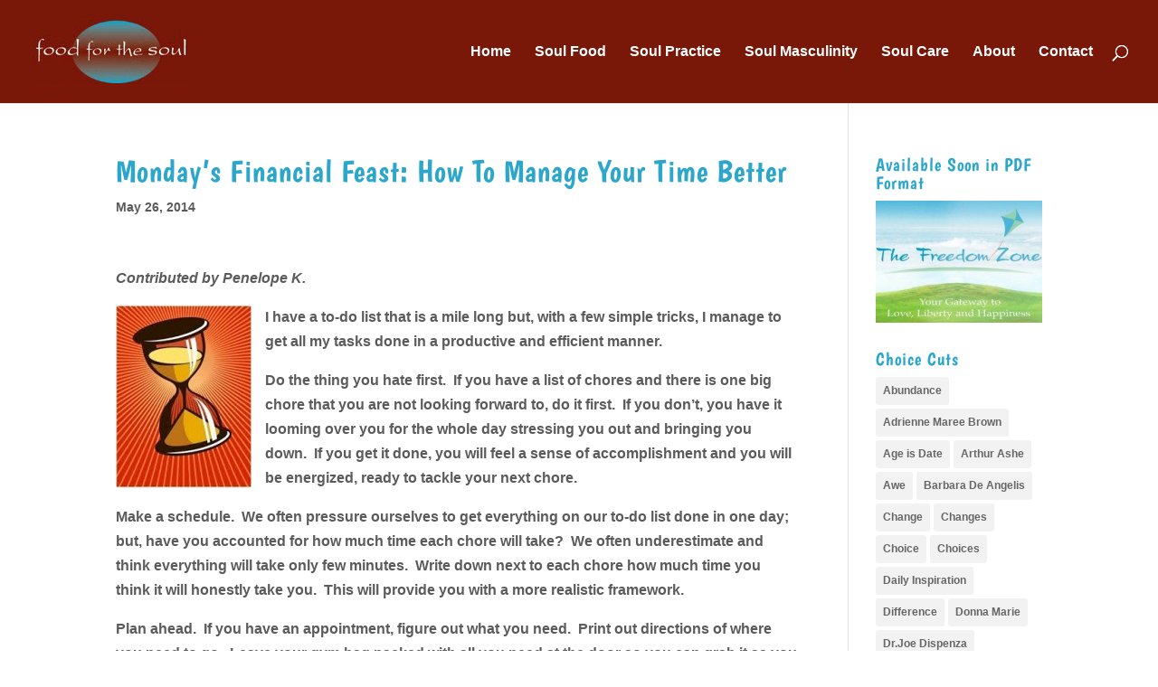

--- FILE ---
content_type: text/css
request_url: https://foodforthesoul.us/wp-content/themes/divi-child-theme/style.css?ver=4.27.5
body_size: 212
content:
/*
Theme Name:     Divi Child Theme
Description:    
Author:         SilverMarc.com
Template:       Divi

(optional values you can add: Theme URI, Author URI, Version, License, License URI, Tags, Text Domain)
*/
